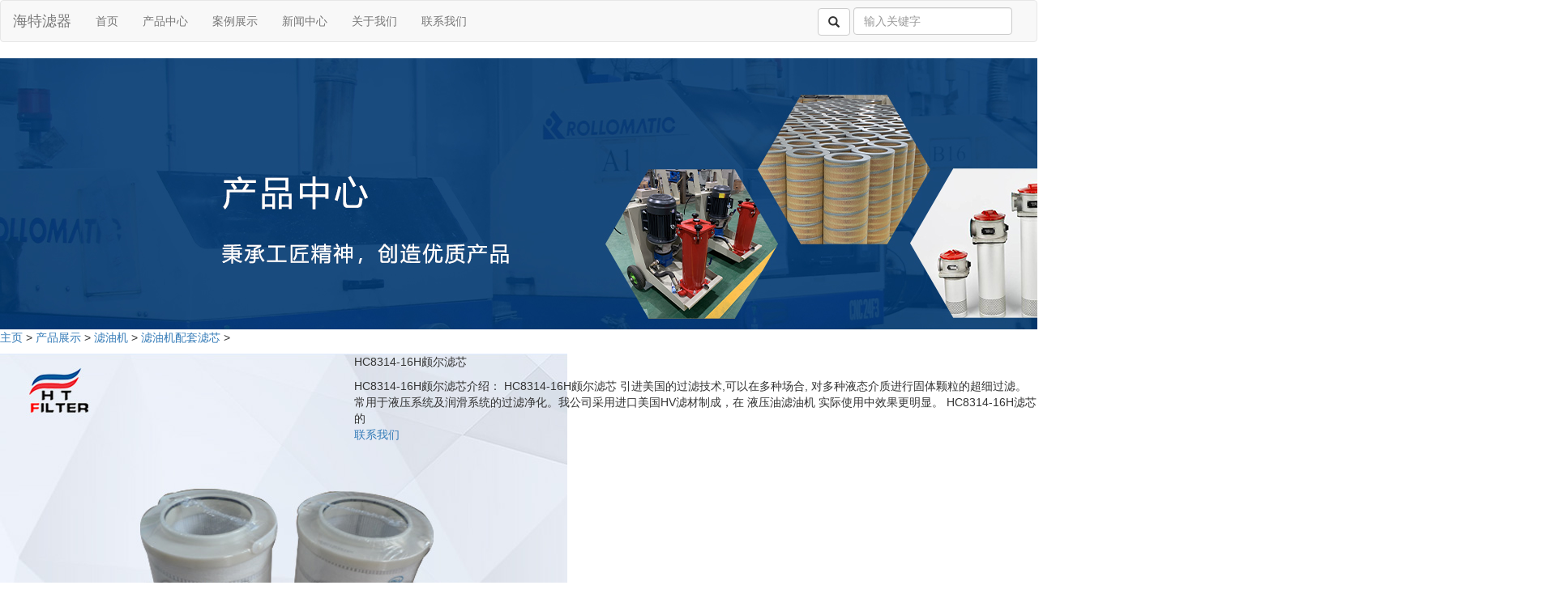

--- FILE ---
content_type: text/html
request_url: http://www.lvyouji.org/lvyojilvxin/1155.html
body_size: 4152
content:
<!DOCTYPE html>
<html lang="zh">

<head>
    <meta http-equiv="X-UA-Compatible" content="edge" />
    <meta http-equiv="content-type" content="text/html;charset=utf-8" />
    <title>HC8314-16H颇尔滤芯_新乡市海特滤器有限公司</title>
    <meta name="description" content="HC8314-16H颇尔滤芯介绍： HC8314-16H颇尔滤芯 引进美国的过滤技术,可以在多种场合, 对多种液态介质进行固体颗粒的超细过滤。常用于液压系统及润滑系统的过滤净化。我公司采用进口美国HV滤材制成，在 液压油滤油机 实际使用中效果更明显。 HC8314-16H滤芯的" />
    <meta name="keywords" content="HC8314-16H颇尔滤芯" />
    <link rel="stylesheet" href="/templets/default/css/style.css?v=20200608" />
    <link rel="stylesheet" href="/templets/default/css/animate.min.css">
    <script type="text/javascript" src="/templets/default/js/jquery.1.9.1.js"></script>
    <!-- / -->
    <meta name="viewport" content="width=device-width, user-scalable=no, initial-scale=1.0, maximum-scale=1.0,minimum-scale=1.0">
    <link rel="stylesheet" href="https://cdn.staticfile.org/twitter-bootstrap/3.3.7/css/bootstrap.min.css">
    <script src="https://cdn.staticfile.org/jquery/2.1.1/jquery.min.js"></script>
    <script src="https://cdn.staticfile.org/twitter-bootstrap/3.3.7/js/bootstrap.min.js"></script>
    <!-- / -->
</head>

<body>
    <!-- header开始 -->
    <!-- header开始 -->
<nav class="navbar navbar-default" role="navigation">
    <div class="container-fluid w">
        <div class="navbar-header">
            <button type="button" class="navbar-toggle" data-toggle="collapse" data-target="#example-navbar-collapse">
            <span class="sr-only">切换导航</span>
            <span class="icon-bar"></span>
            <span class="icon-bar"></span>
            <span class="icon-bar"></span>
        </button>
            <a class="navbar-brand" href="/">海特滤器</a>
        </div>
        <div class="collapse navbar-collapse" id="example-navbar-collapse">
            <form class="navbar-form navbar-right" role="search" name="formsearch" action="/index.php" method="get">
                    <input type="hidden" name="s" value="api">
                    <input type="hidden" name="c" value="api">
                    <input type="hidden" name="m" value="search">
                    <input type="hidden" name="dir" id="dr_search_module_dir" value="article">
                <div class="form-group">
                    <button type="submit" class="btn btn-default glyphicon glyphicon-search"></button>
                    <input type="text" class="form-control" placeholder="输入关键字" name="keyword" />
                </div>
            </form>
            <ul class="nav navbar-nav">
                <!-- <li class="active"><a href="#">iOS</a></li>
                    <li><a href="#">SVN</a></li> -->
                <li class="wow slideInUp " data-wow-delay=".1s" data-wow-duration=".2s"><a href="/">首页</a></li>
                <li class="wow slideInUp " data-wow-delay=".2s" data-wow-duration=".2s"><a href="/product">产品中心</a></li>
                <li class="wow slideInUp " data-wow-delay=".3s" data-wow-duration=".2s"><a href="/wenhua">案例展示</a></li>
                <li class="wow slideInUp " data-wow-delay=".4s" data-wow-duration=".2s"><a href="/new">新闻中心</a></li>
                <li class="wow slideInUp " data-wow-delay=".5s" data-wow-duration=".2s"><a href="/about">关于我们</a></li>
                <li class="wow slideInUp " data-wow-delay=".6s" data-wow-duration=".2s"><a href="/contact">联系我们</a></li>
            </ul>
        </div>
    </div>
</nav>
<!-- header结束 -->    <!-- header结束 -->
    <!-- banner开始 -->
    <div class="bannerm">
        <img src="/templets/default/images/proconbanner.jpg" alt="">
    </div>
    <!-- banner结束 -->
    <!-- 面包屑 -->
    <div class="mbx w">
        <p><a href="http://www.lvyouji.org/">主页 </a> >  <a href="http://www.lvyouji.org/product/index.html">产品展示</a> 
>
 <a href="http://www.lvyouji.org/luyouji/index.html">滤油机</a> 
>
 <a href="http://www.lvyouji.org/lvyojilvxin/index.html">滤油机配套滤芯</a> 
>
</p>
        <div class="mbx-m"></div>
    </div>
    <!-- 面包屑 -->
    <!-- single-products开始 -->
    <div class="single-products clearfix w">
        <div class="row">
            <div class="single-products-l col-xs-6 col-sm-4 col-md-4">
                <img src="http://www.lvyouji.org/uploads/211117/3-21111FT443132.jpg" alt="">
            </div>
            <div class="single-products-r col-xs-6 col-sm-8 col-md-8">
                <p>HC8314-16H颇尔滤芯</p>
                <div class="miaos hidden-xs">
                    HC8314-16H颇尔滤芯介绍： HC8314-16H颇尔滤芯 引进美国的过滤技术,可以在多种场合, 对多种液态介质进行固体颗粒的超细过滤。常用于液压系统及润滑系统的过滤净化。我公司采用进口美国HV滤材制成，在 液压油滤油机 实际使用中效果更明显。 HC8314-16H滤芯的                </div>
                <a href="/contact" class="">联系我们</a>
            </div>
        </div>
        <div class="miaos visible-xs">
            HC8314-16H颇尔滤芯介绍： HC8314-16H颇尔滤芯 引进美国的过滤技术,可以在多种场合, 对多种液态介质进行固体颗粒的超细过滤。常用于液压系统及润滑系统的过滤净化。我公司采用进口美国HV滤材制成，在 液压油滤油机 实际使用中效果更明显。 HC8314-16H滤芯的        </div>
        <div class="single-products-m">
            <h2>
	<span style="font-size:14px;"><strong>HC8314-16H颇尔滤芯介绍：</strong></span></h2>
<div>
	<span style="font-size:14px;"><strong>HC8314-16H颇尔滤芯</strong>引进美国的过滤技术,可以在多种场合, 对多种液态介质进行固体颗粒的超细过滤。常用于液压系统及润滑系统的过滤净化。我公司采用进口美国HV滤材制成，在<a href="http://www.lvyouji.org/">液压油滤油机</a>实际使用中效果更明显。<br />
	HC8314-16H滤芯的性能参数达到国外同类滤芯的水平，<a href="http://www.lvyouji.org/lvyojilvxin/">滤油机配套滤芯</a>完全可以替代PALL颇尔液压油滤芯使用<br />
	<strong>相关产品推荐：</strong><br />
	<a href="http://www.lvyouji.org/lvyojilvxin/1150.html">0063DN010BN3HC贺德克滤芯</a>&nbsp; &nbsp;<a href="http://www.lvyouji.org/lvyojilvxin/1146.html">PR2855Q派克滤芯</a>&nbsp; &nbsp;&nbsp;<a href="http://www.lvyouji.org/lvyojilvxin/1145.html">G40264派克滤芯</a></span><br />
	<br />
	&nbsp;</div>
<h2>
	<span style="font-size:14px;"><strong>HC8314-16H滤芯产品特点：</strong></span></h2>
<div>
	<span style="font-size:14px;">采用不锈钢烧结网：纳污量大，过滤面积大，使用寿命长。<br />
	抗疲劳特性：耐疲劳，交变流量下的疲劳强度。<br />
	结构强度稳定：滤层纤维不能位移和脱落。<br />
	滤材的兼容性适用于一般液压油的过滤：使油液快速达到很高的清洁度。<br />
	过滤效果好： 可延长油液的使用寿命。<br />
	耐一定的高温、耐酸碱</span><br />
	&nbsp;</div>
<h2>
	<span style="font-size:14px;"><strong>HC8314-16H滤芯应用领域：</strong></span></h2>
<div>
	<span style="font-size:8px;"><span style="font-size:14px;">1、冶金：用于轧钢机、连铸机液压系统的过滤及各种润滑设备的过滤。<br />
	2、石化：炼油、化工生产过程中的产品及中间产品的分离及回收，液体净化、磁带、光盘及摄影胶片在制造中的净化，油田注井水及天然气除颗粒过滤。<br />
	3、纺织：聚脂熔体在拉丝过程中的净化及均匀过滤，空压机的保护过滤，压缩气体的除油除水。</span></span><br />
	&nbsp;</div>
        </div>
        <div class="main-qh fl">
            <span class="glyphicon glyphicon-arrow-up">上一篇：<a href="http://www.lvyouji.org/lvyojilvxin/1151.html">0330R010BN4HC贺德克滤芯</a></span>
            <span class="glyphicon glyphicon-arrow-down">下一篇：<a href="http://www.lvyouji.org/lvyojilvxin/1156.html">HC8314FKS39H颇尔滤芯</a></span>
        </div>
    </div>
    <!-- single-products结束 -->
    <!-- footer开始 -->
    <!-- footer开始 -->
<div class="footer hidden-xs">
    <div class="w">
        <div class="footer-l col-md-6 col-sm-6 col-xs-12 wow slideInLeft">
            <div class="logo-t">
                <img src="/templets/default/images/logo.png" alt="">
            </div>
            <div class="footer-lm">
                <p>地址：新乡市牧野区北环路23号</p>
                <p>手机：18625901046 </p>
                <!-- <p>邮件：361130537@qq.com</p> -->
                <a href="http://beian.miit.gov.cn/">
                    <p>豫ICP备13003972号-2</p>
                </a>
            </div>
            <div class="code">
                <img src="/templets/default/images/weixin.png" alt="">
                <span> 
                    <p>扫一扫</p>
                    <p>了解更多资讯</p>
                </span>
            </div>
        </div>
        <div class="footer-r col-md-6 col-sm-6 col-xs-12 wow slideInRight">
            <form action="/index.php?s=form&c=liuyan&m=post" enctype="multipart/form-data" method="post">
                <input name="is_form" type="hidden" value="1">
                <input name="is_admin" type="hidden" value="0">
                <input name="is_tips" type="hidden" value="">
                <input name="csrf_test_name" type="hidden" value="14985bb50f585482666c3312925a58ab">
                <div class="mfields " cellpadding="0" cellspacing="1">
                    <ul>
                        <li>
                            <div class="inpbox ">
                                <span align="right" valign="top" class="message-title ">姓名</span>
                                <input type="text" name="data[n_name]" id="n_name" class="intxt" value="" placeholder="您的称呼* ">
                                <!-- <input type="text " name="n_name " id="n_name " lay-verify="required " autocomplete="off " placeholder="您的称呼* " lay-reqtext="Please input your name " class="layui-input intxt" value=""> -->
                            </div>
                        </li>
                        <li>
                            <div class="inpbox ">
                                <span align="right" valign="top" class="message-title " valign="top">电话</span>
                                <input type="text" name="data[n_phone]" id="n_phone" class="intxt" value="" placeholder="您的联系方式* ">
                                <!-- <input type="text" name="n_phone " id="n_phone " lay-verify="required|phone " autocomplete="off " placeholder="您的联系方式* " class="layui-input intxt" value=""> -->
                            </div>
                        </li>
                        <li>
                            <div class="inpbox ">
                                <span align="right" valign="top" class="message-title ">需求</span>
                                <input type="text" name="data[n_xuqiu]" id="n_xuqiu" class="intxt" value="" placeholder="您的需求* ">
                                <!-- <input type="text" name="n_xuqiu " id="n_xuqiu " placeholder="您的需求* " class="layui-textarea intxt" value=""></input> -->
                            </div>
                        </li>
                        <input type="hidden" name="dede_fields" value="n_name,text;n_phone,text;n_xuqiu,text">
                        <input type="hidden" name="dede_fieldshash" value="2fe0ffa904b9ed00ed4f32ebfaf13012">
                    </ul>
                </div>
                <div align="center" class="button-m">
                    <!-- 提交 -->
                    <input type="submit" name="submit" value="提 交" class="coolbg">
                </div>
        </div>
        </form>
   </div>
</div>
</div>
<!-- footer结束 -->
<!-- Copyright -->
<div class="Copyright clearfix">
    <div class="w">
        新乡市海特滤器有限公司网站 2019 ALL Rights Reserved
    </div>
</div>
<!-- copyright结束 -->
<!-- dibu-nav开始 -->
<div class="dibu-nav w visible-xs">
    <ul>
        <li class="col-md-3 col-sm-3 col-xs-3">
            <div class="dibu-navm">
                <a href="/"><i class="glyphicon glyphicon-home"></i></a>
                <a href="/">
                    <p>网站首页</p>
                </a>
            </div>
        </li>
        <li class="col-md-3 col-sm-3 col-xs-3">
            <div class="dibu-navm">
                <a href="/product"> <i class="glyphicon glyphicon-th-large"></i></a>
                <a href="/product">
                    <p>产品中心</p>
                </a>
            </div>
        </li>
        <li class="col-md-3 col-sm-3 col-xs-3">
            <div class="dibu-navm">
                <a href="/contact"> <i class="glyphicon glyphicon-phone-alt"></i></a>
                <a href="/contact">
                    <p>联系我们</p>
                </a>
            </div>
        </li>
        <li class="col-md-3 col-sm-3 col-xs-3">
            <div class="dibu-navm">
                <a href="/about"> <i class="glyphicon glyphicon-user"></i></a>
                <a href="/about">
                    <p>关于我们</p>
                </a>
            </div>
        </li>
    </ul>
</div>
<!-- dibu-nav结束 -->    <!-- dibu-nav结束 -->
    <script type="text/javascript" src="/templets/default/js/public.js?v=20200608"></script>
    <script type="text/javascript" src="/templets/default/js/wow.min.js"></script>
    <script type="text/javascript">
        $(function() {
            new WOW().init();
        })
    </script>
</body>
</html>